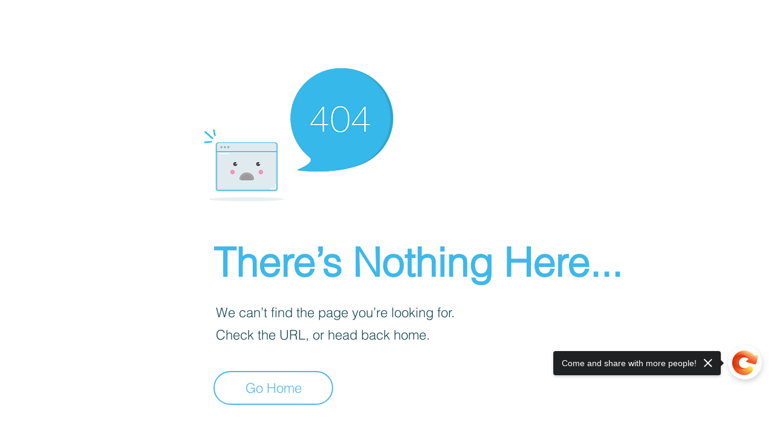

--- FILE ---
content_type: image/svg+xml
request_url: https://wix.salesdish.com/static/qr_save_image.svg
body_size: 3451
content:
<?xml version="1.0" encoding="UTF-8"?>
<svg width="52px" height="52px" viewBox="0 0 52 52" version="1.1" xmlns="http://www.w3.org/2000/svg" xmlns:xlink="http://www.w3.org/1999/xlink">
    <title>W-tupianxiazai</title>
    <defs>
        <linearGradient x1="50%" y1="0%" x2="50%" y2="100%" id="linearGradient-1">
            <stop stop-color="#FE642E" offset="0%"></stop>
            <stop stop-color="#FFB595" offset="100%"></stop>
        </linearGradient>
    </defs>
    <g id="短链接二维码分享" stroke="none" stroke-width="1" fill="none" fill-rule="evenodd">
        <g id="QRcode-Poster-后台/二维码/无logo" transform="translate(-363.000000, -600.000000)" fill-rule="nonzero">
            <g id="编组-16" transform="translate(329.000000, 46.000000)">
                <g id="编组-13" transform="translate(29.000000, 526.000000)">
                    <g id="W-tupianxiazai" transform="translate(5.000000, 28.000000)">
                        <path d="M26,0 C11.7,0 0,11.7 0,26 C0,40.3 11.7,52 26,52 C40.3,52 52,40.3 52,26 C52,11.7 40.3,0 26,0 Z" id="路径" fill="url(#linearGradient-1)"></path>
                        <path d="M36.3786408,27.3203883 C36.9223301,27.3203883 37.4660194,27.8640777 37.4660194,28.407767 L37.4660194,32.7572816 L39.9126214,32.7572816 C40.4563107,32.7572816 41,33.3009709 41,33.8446602 C40.4563107,34.1165049 40.4563107,34.3883495 40.184466,34.6601942 L35.8349515,38.7378641 C35.5631068,39.0097087 35.0194175,39.0097087 34.4757282,38.7378641 L30.1262136,34.6601942 C29.5825243,34.1165049 29.5825243,33.5728155 30.1262136,33.0291262 C30.3640777,32.7912621 30.6019417,32.7615291 30.8398058,32.7578125 L33.3883495,32.7572816 L33.3883495,28.407767 C33.3883495,27.8640777 33.9320388,27.3203883 34.4757282,27.3203883 L36.3786408,27.3203883 Z M32.0291262,14 C35.2912621,14 37.7378641,16.7184466 37.7378641,19.7087379 L37.7378641,25.1456311 C37.4660194,24.8737864 37.1941748,24.8737864 36.9223301,24.8737864 L33.1165049,24.8737864 C32.3009709,24.8737864 31.4854369,25.6893204 31.4854369,26.776699 L31.4854369,30.038835 C31.3604094,29.7673964 31.2697945,29.5861666 31.2135922,29.4951456 C31.1369864,29.3710805 31.0581411,29.267313 30.9777462,29.1815848 C30.3053104,28.4645408 29.5244636,29.009517 29.038835,29.4951456 L28.4951456,30.038835 C28.223301,30.3106796 27.7501952,30.5063978 27.2747154,30.5063978 C26.8640777,30.5063978 26.592233,30.3106796 26.3203883,30.038835 L23.6019417,26.776699 C23.4306164,26.6120083 23.0730177,26.368932 22.5984835,26.368932 C22.1239493,26.368932 21.9032941,26.5048544 21.4271845,27.0485437 L17.8932039,31.3980583 C17.6213592,31.9417476 17.6213592,32.4854369 17.8932039,33.0291262 C18.1650485,33.5728155 18.7087379,33.8446602 19.2524272,33.8446602 L26.592233,33.8446602 L26.8640777,34.1165049 L31.7572816,38.7378641 L18.3889357,38.7378641 C16.7979835,38.7378641 15.7184466,38.1941748 14.631068,37.1067961 C13.5436893,36.0194175 13,34.3883495 13,33.0291262 L13,19.7087379 C13,16.4466019 15.7184466,14 18.7087379,14 L32.0291262,14 Z M29.7555163,17.6822595 C28.2268623,17.6822595 26.9876434,18.9214784 26.9876434,20.4501324 C26.9876434,21.9787864 28.2268623,23.2180053 29.7555163,23.2180053 C31.2841703,23.2180053 32.5233892,21.9787864 32.5233892,20.4501324 C32.5233892,18.9214784 31.2841703,17.6822595 29.7555163,17.6822595 Z" id="形状结合" fill="#FFFFFF"></path>
                    </g>
                </g>
            </g>
        </g>
    </g>
</svg>